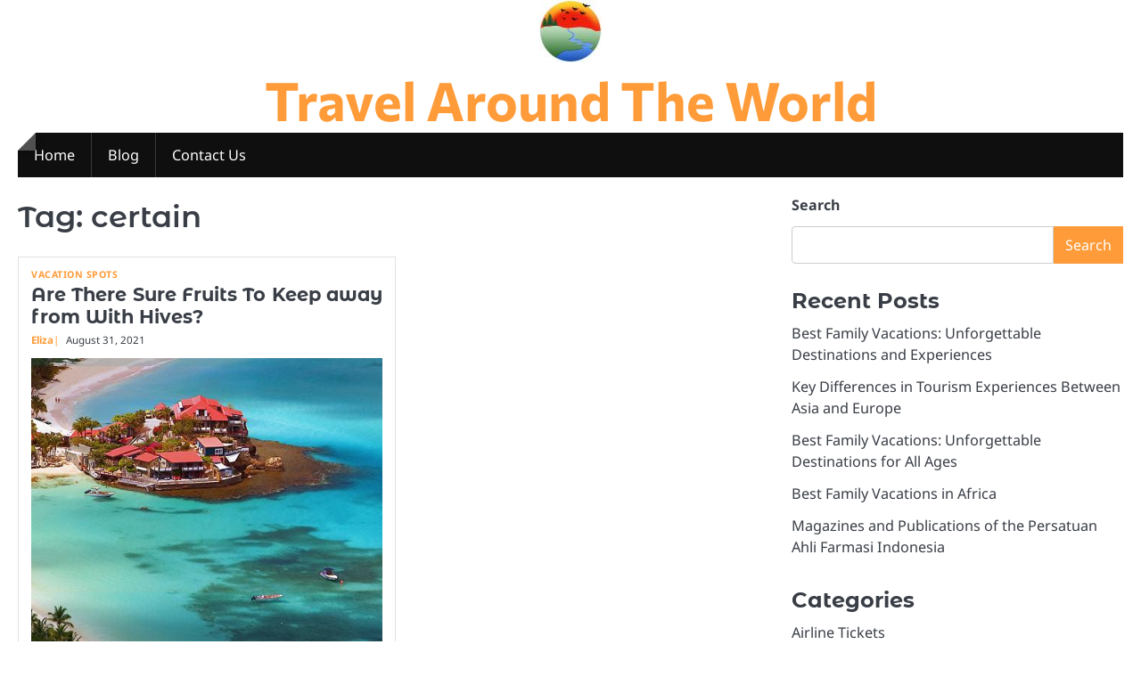

--- FILE ---
content_type: text/html; charset=UTF-8
request_url: https://findchum.com/tag/certain
body_size: 10896
content:
<!doctype html>
<html lang="en-US">
<head>
	<meta charset="UTF-8">
	<meta name="viewport" content="width=device-width, initial-scale=1">

	<link rel="profile" href="https://gmpg.org/xfn/11">

	<meta name='robots' content='index, follow, max-image-preview:large, max-snippet:-1, max-video-preview:-1' />

	<!-- This site is optimized with the Yoast SEO plugin v26.7 - https://yoast.com/wordpress/plugins/seo/ -->
	<title>certain Archives - Travel Around The World</title>
	<link rel="canonical" href="https://findchum.com/tag/certain" />
	<meta property="og:locale" content="en_US" />
	<meta property="og:type" content="article" />
	<meta property="og:title" content="certain Archives - Travel Around The World" />
	<meta property="og:url" content="https://findchum.com/tag/certain" />
	<meta property="og:site_name" content="Travel Around The World" />
	<meta name="twitter:card" content="summary_large_image" />
	<script type="application/ld+json" class="yoast-schema-graph">{"@context":"https://schema.org","@graph":[{"@type":"CollectionPage","@id":"https://findchum.com/tag/certain","url":"https://findchum.com/tag/certain","name":"certain Archives - Travel Around The World","isPartOf":{"@id":"/#website"},"inLanguage":"en-US"},{"@type":"WebSite","@id":"/#website","url":"/","name":"Travel Around The World","description":"","publisher":{"@id":"/#organization"},"potentialAction":[{"@type":"SearchAction","target":{"@type":"EntryPoint","urlTemplate":"/?s={search_term_string}"},"query-input":{"@type":"PropertyValueSpecification","valueRequired":true,"valueName":"search_term_string"}}],"inLanguage":"en-US"},{"@type":"Organization","@id":"/#organization","name":"Travel Around The World","url":"/","logo":{"@type":"ImageObject","inLanguage":"en-US","@id":"/#/schema/logo/image/","url":"https://findchum.com/wp-content/uploads/2025/06/ima.jpg","contentUrl":"https://findchum.com/wp-content/uploads/2025/06/ima.jpg","width":70,"height":70,"caption":"Travel Around The World"},"image":{"@id":"/#/schema/logo/image/"}}]}</script>
	<!-- / Yoast SEO plugin. -->


<link rel="alternate" type="application/rss+xml" title="Travel Around The World &raquo; Feed" href="https://findchum.com/feed" />
<link rel="alternate" type="application/rss+xml" title="Travel Around The World &raquo; certain Tag Feed" href="https://findchum.com/tag/certain/feed" />
<style id='wp-img-auto-sizes-contain-inline-css'>
img:is([sizes=auto i],[sizes^="auto," i]){contain-intrinsic-size:3000px 1500px}
/*# sourceURL=wp-img-auto-sizes-contain-inline-css */
</style>

<style id='wp-emoji-styles-inline-css'>

	img.wp-smiley, img.emoji {
		display: inline !important;
		border: none !important;
		box-shadow: none !important;
		height: 1em !important;
		width: 1em !important;
		margin: 0 0.07em !important;
		vertical-align: -0.1em !important;
		background: none !important;
		padding: 0 !important;
	}
/*# sourceURL=wp-emoji-styles-inline-css */
</style>
<link rel='stylesheet' id='wp-block-library-css' href='https://findchum.com/wp-includes/css/dist/block-library/style.min.css?ver=6.9' media='all' />
<style id='wp-block-categories-inline-css'>
.wp-block-categories{box-sizing:border-box}.wp-block-categories.alignleft{margin-right:2em}.wp-block-categories.alignright{margin-left:2em}.wp-block-categories.wp-block-categories-dropdown.aligncenter{text-align:center}.wp-block-categories .wp-block-categories__label{display:block;width:100%}
/*# sourceURL=https://findchum.com/wp-includes/blocks/categories/style.min.css */
</style>
<style id='wp-block-heading-inline-css'>
h1:where(.wp-block-heading).has-background,h2:where(.wp-block-heading).has-background,h3:where(.wp-block-heading).has-background,h4:where(.wp-block-heading).has-background,h5:where(.wp-block-heading).has-background,h6:where(.wp-block-heading).has-background{padding:1.25em 2.375em}h1.has-text-align-left[style*=writing-mode]:where([style*=vertical-lr]),h1.has-text-align-right[style*=writing-mode]:where([style*=vertical-rl]),h2.has-text-align-left[style*=writing-mode]:where([style*=vertical-lr]),h2.has-text-align-right[style*=writing-mode]:where([style*=vertical-rl]),h3.has-text-align-left[style*=writing-mode]:where([style*=vertical-lr]),h3.has-text-align-right[style*=writing-mode]:where([style*=vertical-rl]),h4.has-text-align-left[style*=writing-mode]:where([style*=vertical-lr]),h4.has-text-align-right[style*=writing-mode]:where([style*=vertical-rl]),h5.has-text-align-left[style*=writing-mode]:where([style*=vertical-lr]),h5.has-text-align-right[style*=writing-mode]:where([style*=vertical-rl]),h6.has-text-align-left[style*=writing-mode]:where([style*=vertical-lr]),h6.has-text-align-right[style*=writing-mode]:where([style*=vertical-rl]){rotate:180deg}
/*# sourceURL=https://findchum.com/wp-includes/blocks/heading/style.min.css */
</style>
<style id='wp-block-latest-posts-inline-css'>
.wp-block-latest-posts{box-sizing:border-box}.wp-block-latest-posts.alignleft{margin-right:2em}.wp-block-latest-posts.alignright{margin-left:2em}.wp-block-latest-posts.wp-block-latest-posts__list{list-style:none}.wp-block-latest-posts.wp-block-latest-posts__list li{clear:both;overflow-wrap:break-word}.wp-block-latest-posts.is-grid{display:flex;flex-wrap:wrap}.wp-block-latest-posts.is-grid li{margin:0 1.25em 1.25em 0;width:100%}@media (min-width:600px){.wp-block-latest-posts.columns-2 li{width:calc(50% - .625em)}.wp-block-latest-posts.columns-2 li:nth-child(2n){margin-right:0}.wp-block-latest-posts.columns-3 li{width:calc(33.33333% - .83333em)}.wp-block-latest-posts.columns-3 li:nth-child(3n){margin-right:0}.wp-block-latest-posts.columns-4 li{width:calc(25% - .9375em)}.wp-block-latest-posts.columns-4 li:nth-child(4n){margin-right:0}.wp-block-latest-posts.columns-5 li{width:calc(20% - 1em)}.wp-block-latest-posts.columns-5 li:nth-child(5n){margin-right:0}.wp-block-latest-posts.columns-6 li{width:calc(16.66667% - 1.04167em)}.wp-block-latest-posts.columns-6 li:nth-child(6n){margin-right:0}}:root :where(.wp-block-latest-posts.is-grid){padding:0}:root :where(.wp-block-latest-posts.wp-block-latest-posts__list){padding-left:0}.wp-block-latest-posts__post-author,.wp-block-latest-posts__post-date{display:block;font-size:.8125em}.wp-block-latest-posts__post-excerpt,.wp-block-latest-posts__post-full-content{margin-bottom:1em;margin-top:.5em}.wp-block-latest-posts__featured-image a{display:inline-block}.wp-block-latest-posts__featured-image img{height:auto;max-width:100%;width:auto}.wp-block-latest-posts__featured-image.alignleft{float:left;margin-right:1em}.wp-block-latest-posts__featured-image.alignright{float:right;margin-left:1em}.wp-block-latest-posts__featured-image.aligncenter{margin-bottom:1em;text-align:center}
/*# sourceURL=https://findchum.com/wp-includes/blocks/latest-posts/style.min.css */
</style>
<style id='wp-block-search-inline-css'>
.wp-block-search__button{margin-left:10px;word-break:normal}.wp-block-search__button.has-icon{line-height:0}.wp-block-search__button svg{height:1.25em;min-height:24px;min-width:24px;width:1.25em;fill:currentColor;vertical-align:text-bottom}:where(.wp-block-search__button){border:1px solid #ccc;padding:6px 10px}.wp-block-search__inside-wrapper{display:flex;flex:auto;flex-wrap:nowrap;max-width:100%}.wp-block-search__label{width:100%}.wp-block-search.wp-block-search__button-only .wp-block-search__button{box-sizing:border-box;display:flex;flex-shrink:0;justify-content:center;margin-left:0;max-width:100%}.wp-block-search.wp-block-search__button-only .wp-block-search__inside-wrapper{min-width:0!important;transition-property:width}.wp-block-search.wp-block-search__button-only .wp-block-search__input{flex-basis:100%;transition-duration:.3s}.wp-block-search.wp-block-search__button-only.wp-block-search__searchfield-hidden,.wp-block-search.wp-block-search__button-only.wp-block-search__searchfield-hidden .wp-block-search__inside-wrapper{overflow:hidden}.wp-block-search.wp-block-search__button-only.wp-block-search__searchfield-hidden .wp-block-search__input{border-left-width:0!important;border-right-width:0!important;flex-basis:0;flex-grow:0;margin:0;min-width:0!important;padding-left:0!important;padding-right:0!important;width:0!important}:where(.wp-block-search__input){appearance:none;border:1px solid #949494;flex-grow:1;font-family:inherit;font-size:inherit;font-style:inherit;font-weight:inherit;letter-spacing:inherit;line-height:inherit;margin-left:0;margin-right:0;min-width:3rem;padding:8px;text-decoration:unset!important;text-transform:inherit}:where(.wp-block-search__button-inside .wp-block-search__inside-wrapper){background-color:#fff;border:1px solid #949494;box-sizing:border-box;padding:4px}:where(.wp-block-search__button-inside .wp-block-search__inside-wrapper) .wp-block-search__input{border:none;border-radius:0;padding:0 4px}:where(.wp-block-search__button-inside .wp-block-search__inside-wrapper) .wp-block-search__input:focus{outline:none}:where(.wp-block-search__button-inside .wp-block-search__inside-wrapper) :where(.wp-block-search__button){padding:4px 8px}.wp-block-search.aligncenter .wp-block-search__inside-wrapper{margin:auto}.wp-block[data-align=right] .wp-block-search.wp-block-search__button-only .wp-block-search__inside-wrapper{float:right}
/*# sourceURL=https://findchum.com/wp-includes/blocks/search/style.min.css */
</style>
<style id='wp-block-search-theme-inline-css'>
.wp-block-search .wp-block-search__label{font-weight:700}.wp-block-search__button{border:1px solid #ccc;padding:.375em .625em}
/*# sourceURL=https://findchum.com/wp-includes/blocks/search/theme.min.css */
</style>
<style id='wp-block-tag-cloud-inline-css'>
.wp-block-tag-cloud{box-sizing:border-box}.wp-block-tag-cloud.aligncenter{justify-content:center;text-align:center}.wp-block-tag-cloud a{display:inline-block;margin-right:5px}.wp-block-tag-cloud span{display:inline-block;margin-left:5px;text-decoration:none}:root :where(.wp-block-tag-cloud.is-style-outline){display:flex;flex-wrap:wrap;gap:1ch}:root :where(.wp-block-tag-cloud.is-style-outline a){border:1px solid;font-size:unset!important;margin-right:0;padding:1ch 2ch;text-decoration:none!important}
/*# sourceURL=https://findchum.com/wp-includes/blocks/tag-cloud/style.min.css */
</style>
<style id='wp-block-group-inline-css'>
.wp-block-group{box-sizing:border-box}:where(.wp-block-group.wp-block-group-is-layout-constrained){position:relative}
/*# sourceURL=https://findchum.com/wp-includes/blocks/group/style.min.css */
</style>
<style id='wp-block-group-theme-inline-css'>
:where(.wp-block-group.has-background){padding:1.25em 2.375em}
/*# sourceURL=https://findchum.com/wp-includes/blocks/group/theme.min.css */
</style>
<style id='global-styles-inline-css'>
:root{--wp--preset--aspect-ratio--square: 1;--wp--preset--aspect-ratio--4-3: 4/3;--wp--preset--aspect-ratio--3-4: 3/4;--wp--preset--aspect-ratio--3-2: 3/2;--wp--preset--aspect-ratio--2-3: 2/3;--wp--preset--aspect-ratio--16-9: 16/9;--wp--preset--aspect-ratio--9-16: 9/16;--wp--preset--color--black: #000000;--wp--preset--color--cyan-bluish-gray: #abb8c3;--wp--preset--color--white: #ffffff;--wp--preset--color--pale-pink: #f78da7;--wp--preset--color--vivid-red: #cf2e2e;--wp--preset--color--luminous-vivid-orange: #ff6900;--wp--preset--color--luminous-vivid-amber: #fcb900;--wp--preset--color--light-green-cyan: #7bdcb5;--wp--preset--color--vivid-green-cyan: #00d084;--wp--preset--color--pale-cyan-blue: #8ed1fc;--wp--preset--color--vivid-cyan-blue: #0693e3;--wp--preset--color--vivid-purple: #9b51e0;--wp--preset--gradient--vivid-cyan-blue-to-vivid-purple: linear-gradient(135deg,rgb(6,147,227) 0%,rgb(155,81,224) 100%);--wp--preset--gradient--light-green-cyan-to-vivid-green-cyan: linear-gradient(135deg,rgb(122,220,180) 0%,rgb(0,208,130) 100%);--wp--preset--gradient--luminous-vivid-amber-to-luminous-vivid-orange: linear-gradient(135deg,rgb(252,185,0) 0%,rgb(255,105,0) 100%);--wp--preset--gradient--luminous-vivid-orange-to-vivid-red: linear-gradient(135deg,rgb(255,105,0) 0%,rgb(207,46,46) 100%);--wp--preset--gradient--very-light-gray-to-cyan-bluish-gray: linear-gradient(135deg,rgb(238,238,238) 0%,rgb(169,184,195) 100%);--wp--preset--gradient--cool-to-warm-spectrum: linear-gradient(135deg,rgb(74,234,220) 0%,rgb(151,120,209) 20%,rgb(207,42,186) 40%,rgb(238,44,130) 60%,rgb(251,105,98) 80%,rgb(254,248,76) 100%);--wp--preset--gradient--blush-light-purple: linear-gradient(135deg,rgb(255,206,236) 0%,rgb(152,150,240) 100%);--wp--preset--gradient--blush-bordeaux: linear-gradient(135deg,rgb(254,205,165) 0%,rgb(254,45,45) 50%,rgb(107,0,62) 100%);--wp--preset--gradient--luminous-dusk: linear-gradient(135deg,rgb(255,203,112) 0%,rgb(199,81,192) 50%,rgb(65,88,208) 100%);--wp--preset--gradient--pale-ocean: linear-gradient(135deg,rgb(255,245,203) 0%,rgb(182,227,212) 50%,rgb(51,167,181) 100%);--wp--preset--gradient--electric-grass: linear-gradient(135deg,rgb(202,248,128) 0%,rgb(113,206,126) 100%);--wp--preset--gradient--midnight: linear-gradient(135deg,rgb(2,3,129) 0%,rgb(40,116,252) 100%);--wp--preset--font-size--small: 13px;--wp--preset--font-size--medium: 20px;--wp--preset--font-size--large: 36px;--wp--preset--font-size--x-large: 42px;--wp--preset--spacing--20: 0.44rem;--wp--preset--spacing--30: 0.67rem;--wp--preset--spacing--40: 1rem;--wp--preset--spacing--50: 1.5rem;--wp--preset--spacing--60: 2.25rem;--wp--preset--spacing--70: 3.38rem;--wp--preset--spacing--80: 5.06rem;--wp--preset--shadow--natural: 6px 6px 9px rgba(0, 0, 0, 0.2);--wp--preset--shadow--deep: 12px 12px 50px rgba(0, 0, 0, 0.4);--wp--preset--shadow--sharp: 6px 6px 0px rgba(0, 0, 0, 0.2);--wp--preset--shadow--outlined: 6px 6px 0px -3px rgb(255, 255, 255), 6px 6px rgb(0, 0, 0);--wp--preset--shadow--crisp: 6px 6px 0px rgb(0, 0, 0);}:where(.is-layout-flex){gap: 0.5em;}:where(.is-layout-grid){gap: 0.5em;}body .is-layout-flex{display: flex;}.is-layout-flex{flex-wrap: wrap;align-items: center;}.is-layout-flex > :is(*, div){margin: 0;}body .is-layout-grid{display: grid;}.is-layout-grid > :is(*, div){margin: 0;}:where(.wp-block-columns.is-layout-flex){gap: 2em;}:where(.wp-block-columns.is-layout-grid){gap: 2em;}:where(.wp-block-post-template.is-layout-flex){gap: 1.25em;}:where(.wp-block-post-template.is-layout-grid){gap: 1.25em;}.has-black-color{color: var(--wp--preset--color--black) !important;}.has-cyan-bluish-gray-color{color: var(--wp--preset--color--cyan-bluish-gray) !important;}.has-white-color{color: var(--wp--preset--color--white) !important;}.has-pale-pink-color{color: var(--wp--preset--color--pale-pink) !important;}.has-vivid-red-color{color: var(--wp--preset--color--vivid-red) !important;}.has-luminous-vivid-orange-color{color: var(--wp--preset--color--luminous-vivid-orange) !important;}.has-luminous-vivid-amber-color{color: var(--wp--preset--color--luminous-vivid-amber) !important;}.has-light-green-cyan-color{color: var(--wp--preset--color--light-green-cyan) !important;}.has-vivid-green-cyan-color{color: var(--wp--preset--color--vivid-green-cyan) !important;}.has-pale-cyan-blue-color{color: var(--wp--preset--color--pale-cyan-blue) !important;}.has-vivid-cyan-blue-color{color: var(--wp--preset--color--vivid-cyan-blue) !important;}.has-vivid-purple-color{color: var(--wp--preset--color--vivid-purple) !important;}.has-black-background-color{background-color: var(--wp--preset--color--black) !important;}.has-cyan-bluish-gray-background-color{background-color: var(--wp--preset--color--cyan-bluish-gray) !important;}.has-white-background-color{background-color: var(--wp--preset--color--white) !important;}.has-pale-pink-background-color{background-color: var(--wp--preset--color--pale-pink) !important;}.has-vivid-red-background-color{background-color: var(--wp--preset--color--vivid-red) !important;}.has-luminous-vivid-orange-background-color{background-color: var(--wp--preset--color--luminous-vivid-orange) !important;}.has-luminous-vivid-amber-background-color{background-color: var(--wp--preset--color--luminous-vivid-amber) !important;}.has-light-green-cyan-background-color{background-color: var(--wp--preset--color--light-green-cyan) !important;}.has-vivid-green-cyan-background-color{background-color: var(--wp--preset--color--vivid-green-cyan) !important;}.has-pale-cyan-blue-background-color{background-color: var(--wp--preset--color--pale-cyan-blue) !important;}.has-vivid-cyan-blue-background-color{background-color: var(--wp--preset--color--vivid-cyan-blue) !important;}.has-vivid-purple-background-color{background-color: var(--wp--preset--color--vivid-purple) !important;}.has-black-border-color{border-color: var(--wp--preset--color--black) !important;}.has-cyan-bluish-gray-border-color{border-color: var(--wp--preset--color--cyan-bluish-gray) !important;}.has-white-border-color{border-color: var(--wp--preset--color--white) !important;}.has-pale-pink-border-color{border-color: var(--wp--preset--color--pale-pink) !important;}.has-vivid-red-border-color{border-color: var(--wp--preset--color--vivid-red) !important;}.has-luminous-vivid-orange-border-color{border-color: var(--wp--preset--color--luminous-vivid-orange) !important;}.has-luminous-vivid-amber-border-color{border-color: var(--wp--preset--color--luminous-vivid-amber) !important;}.has-light-green-cyan-border-color{border-color: var(--wp--preset--color--light-green-cyan) !important;}.has-vivid-green-cyan-border-color{border-color: var(--wp--preset--color--vivid-green-cyan) !important;}.has-pale-cyan-blue-border-color{border-color: var(--wp--preset--color--pale-cyan-blue) !important;}.has-vivid-cyan-blue-border-color{border-color: var(--wp--preset--color--vivid-cyan-blue) !important;}.has-vivid-purple-border-color{border-color: var(--wp--preset--color--vivid-purple) !important;}.has-vivid-cyan-blue-to-vivid-purple-gradient-background{background: var(--wp--preset--gradient--vivid-cyan-blue-to-vivid-purple) !important;}.has-light-green-cyan-to-vivid-green-cyan-gradient-background{background: var(--wp--preset--gradient--light-green-cyan-to-vivid-green-cyan) !important;}.has-luminous-vivid-amber-to-luminous-vivid-orange-gradient-background{background: var(--wp--preset--gradient--luminous-vivid-amber-to-luminous-vivid-orange) !important;}.has-luminous-vivid-orange-to-vivid-red-gradient-background{background: var(--wp--preset--gradient--luminous-vivid-orange-to-vivid-red) !important;}.has-very-light-gray-to-cyan-bluish-gray-gradient-background{background: var(--wp--preset--gradient--very-light-gray-to-cyan-bluish-gray) !important;}.has-cool-to-warm-spectrum-gradient-background{background: var(--wp--preset--gradient--cool-to-warm-spectrum) !important;}.has-blush-light-purple-gradient-background{background: var(--wp--preset--gradient--blush-light-purple) !important;}.has-blush-bordeaux-gradient-background{background: var(--wp--preset--gradient--blush-bordeaux) !important;}.has-luminous-dusk-gradient-background{background: var(--wp--preset--gradient--luminous-dusk) !important;}.has-pale-ocean-gradient-background{background: var(--wp--preset--gradient--pale-ocean) !important;}.has-electric-grass-gradient-background{background: var(--wp--preset--gradient--electric-grass) !important;}.has-midnight-gradient-background{background: var(--wp--preset--gradient--midnight) !important;}.has-small-font-size{font-size: var(--wp--preset--font-size--small) !important;}.has-medium-font-size{font-size: var(--wp--preset--font-size--medium) !important;}.has-large-font-size{font-size: var(--wp--preset--font-size--large) !important;}.has-x-large-font-size{font-size: var(--wp--preset--font-size--x-large) !important;}
/*# sourceURL=global-styles-inline-css */
</style>

<style id='classic-theme-styles-inline-css'>
/*! This file is auto-generated */
.wp-block-button__link{color:#fff;background-color:#32373c;border-radius:9999px;box-shadow:none;text-decoration:none;padding:calc(.667em + 2px) calc(1.333em + 2px);font-size:1.125em}.wp-block-file__button{background:#32373c;color:#fff;text-decoration:none}
/*# sourceURL=/wp-includes/css/classic-themes.min.css */
</style>
<link rel='stylesheet' id='ideal-magazine-slick-css-css' href='https://findchum.com/wp-content/themes/ideal-magazine/assets/css/slick.min.css?ver=1.8.0' media='all' />
<link rel='stylesheet' id='ideal-magazine-fontawesome-css-css' href='https://findchum.com/wp-content/themes/ideal-magazine/assets/css/fontawesome.min.css?ver=6.4.2' media='all' />
<link rel='stylesheet' id='ideal-magazine-google-fonts-css' href='https://findchum.com/wp-content/fonts/7a57a9bda2373644eb05aab0af43bbca.css' media='all' />
<link rel='stylesheet' id='ideal-magazine-style-css' href='https://findchum.com/wp-content/themes/ideal-magazine/style.css?ver=1.0.3' media='all' />
<style id='ideal-magazine-style-inline-css'>

	/* Color */
	:root {
		--site-title-color: #ff9b38;
	}
	
	/* Typograhpy */
	:root {
		--font-heading: "Montserrat Alternates", serif;
		--font-main: -apple-system, BlinkMacSystemFont,"Noto Sans", "Segoe UI", Roboto, Oxygen-Sans, Ubuntu, Cantarell, "Helvetica Neue", sans-serif;
	}

	body,
	button, input, select, optgroup, textarea {
		font-family: "Noto Sans", serif;
	}

	.site-title a {
		font-family: "Commissioner", serif;
	}
	
	.site-description {
		font-family: "Aleo", serif;
	}
	
/*# sourceURL=ideal-magazine-style-inline-css */
</style>
<script src="https://findchum.com/wp-includes/js/jquery/jquery.min.js?ver=3.7.1" id="jquery-core-js"></script>
<script src="https://findchum.com/wp-includes/js/jquery/jquery-migrate.min.js?ver=3.4.1" id="jquery-migrate-js"></script>
<script src="https://findchum.com/wp-content/themes/ideal-magazine/assets/js/custom.min.js?ver=1" id="ideal-magazine-custom-script-js"></script>
<link rel="https://api.w.org/" href="https://findchum.com/wp-json/" /><link rel="alternate" title="JSON" type="application/json" href="https://findchum.com/wp-json/wp/v2/tags/280" /><link rel="EditURI" type="application/rsd+xml" title="RSD" href="https://findchum.com/xmlrpc.php?rsd" />
<meta name="generator" content="WordPress 6.9" />
<!-- MagenetMonetization V: 1.0.29.3--><!-- MagenetMonetization 1 --><!-- MagenetMonetization 1.1 -->
<style type="text/css" id="breadcrumb-trail-css">.breadcrumbs ul li::after {content: "/";}</style>
<link rel="icon" href="https://findchum.com/wp-content/uploads/2025/06/ima.jpg" sizes="32x32" />
<link rel="icon" href="https://findchum.com/wp-content/uploads/2025/06/ima.jpg" sizes="192x192" />
<link rel="apple-touch-icon" href="https://findchum.com/wp-content/uploads/2025/06/ima.jpg" />
<meta name="msapplication-TileImage" content="https://findchum.com/wp-content/uploads/2025/06/ima.jpg" />
		<style id="wp-custom-css">
			.post{ text-align: justify; }		</style>
		</head>

<body class="archive tag tag-certain tag-280 wp-custom-logo wp-embed-responsive wp-theme-ideal-magazine hfeed right-sidebar">

		<div id="page" class="site">

		<a class="skip-link screen-reader-text" href="#primary">Skip to content</a>

		<div id="loader" class="loader-1">
			<div class="loader-container">
				<div id="preloader">
				</div>
			</div>
		</div><!-- #loader -->

		<header id="masthead" class="site-header">

			
			<div class="ideal-magazine-middle-header ">
								<div class="section-wrapper">
					<div class="ideal-magazine-middle-header-wrapper no-bigyapaan">
						<div class="site-branding">
															<div class="site-logo" style="max-width: var(--logo-size-custom);">
									<a href="https://findchum.com/" class="custom-logo-link" rel="home"><img width="70" height="70" src="https://findchum.com/wp-content/uploads/2025/06/ima.jpg" class="custom-logo" alt="Travel Around The World" decoding="async" /></a>								</div>
														<div class="site-identity">
																<p class="site-title"><a href="https://findchum.com/" rel="home">Travel Around The World</a></p>
														</div>	
					</div>
									</div>	
			</div>	
		</div>		
		<!-- end of site-branding -->
		<div class="ideal-magazine-bottom-header" style="min-height: 55px;">
			<div class="ideal-magazine-navigation">
				<div class="section-wrapper"> 
					<div class="ideal-magazine-navigation-container">
						<nav id="site-navigation" class="main-navigation">
							<button class="menu-toggle" aria-controls="primary-menu" aria-expanded="false">
								<span class="ham-icon"></span>
								<span class="ham-icon"></span>
								<span class="ham-icon"></span>
							</button>
							<div class="navigation-area">
								<div class="menu-2nd-menus-container"><ul id="primary-menu" class="menu"><li id="menu-item-25" class="menu-item menu-item-type-custom menu-item-object-custom menu-item-home menu-item-25"><a href="https://findchum.com/">Home</a></li>
<li id="menu-item-27" class="menu-item menu-item-type-taxonomy menu-item-object-category menu-item-27"><a href="https://findchum.com/category/blog">Blog</a></li>
<li id="menu-item-26" class="menu-item menu-item-type-post_type menu-item-object-page menu-item-26"><a href="https://findchum.com/contact-us">Contact Us</a></li>
</ul></div>							</div>
						</nav><!-- #site-navigation -->
						<div class="header-social-icon">
							<div class="header-social-icon-container">
															</div>
						</div>
					</div>
				</div>
			</div>
		</div>
		<!-- end of navigation -->
	</header><!-- #masthead -->

			<div class="ideal-magazine-main-wrapper">
			<div class="section-wrapper">
				<div class="ideal-magazine-container-wrapper">
					<main id="primary" class="site-main">

		
			<header class="page-header">
				<h1 class="page-title">Tag: <span>certain</span></h1>			</header><!-- .page-header -->
			<div class="blog-archieve-layout grid-layout column-2">
				<article id="post-20014" class="post-20014 post type-post status-publish format-standard hentry category-vacation-spots tag-certain tag-fruits tag-hives tag-there">
	<div class="main-wrap">
		<div class="blog-post-container grid-layout">
			<div class="blog-post-inner no-thumbnail">
								<div class="blog-post-detail">
											<div class="post-categories">
							<span class="cat-links"><a href="https://findchum.com/category/vacation-spots" rel="category tag">Vacation Spots</a></span>						</div>
										<h2 class="entry-title"><a href="https://findchum.com/are-there-sure-fruits-to-keep-away-from-with-hives.html" rel="bookmark">Are There Sure Fruits To Keep away from With Hives?</a></h2>					<div class="post-meta">
						<span class="post-author"><a href="https://findchum.com/author/h312ud1">Eliza</a></span><span class="post-date"><a href="https://findchum.com/are-there-sure-fruits-to-keep-away-from-with-hives.html"><time class="entry-date published updated" datetime="2021-08-31T22:09:14+00:00">August 31, 2021</time></a></span>					</div>
					<div class="post-excerpt">
						<p><img decoding="async" class='wp-post-image' style='float:left;margin-right:10px;' src="http://4.bp.blogspot.com/-yBD7h4LMlYc/UApxgTruE3I/AAAAAAAACwU/Pryd4YpzF04/s1600/Las+Vegas+Vacation+Spots.JPG" width="416px" alt="Vacation Spots"/>Hawaii is a fantastic place to go when deciding between totally different locations on your vacation. Other prime vacationer attractions embody the Wildlife Habitat and the Bally Hooley Sugar Practice, which chugs by sugar cane fields to Mossman. Fishing trips and northbound expeditions through the rugged landscape of the Cape York Peninsula are also common. The winter season, from Could by way of September, is the very best time to go to, when temperatures are cooler and drier climate prevails.</p>
<p>This Midwest household-vacation mecca has quite a lot of new issues on faucet for 2020, together with the opening of Payne&#8217;s Valley, Tiger Woods&#8217;s first public-design golf course named in honor of the late golfer and Ozarks native, Payne Stewart. Silver Dollar Metropolis theme park celebrates its 60th anniversary in 2020 with special occasions and the summer time opening of its new Mystic River Falls household raft experience, which options &hellip; <a href="https://findchum.com/are-there-sure-fruits-to-keep-away-from-with-hives.html" class="read-more">Read more </a></p>					</div>
				</div>
			</div>
		</div>	
	</div>
</article><!-- #post-20014 -->
			</div>
			
	</main><!-- #main -->
	<!-- MagenetMonetization 4 -->
<aside id="secondary" class="widget-area">
	<!-- MagenetMonetization 5 --><section id="block-2" class="widget widget_block widget_search"><form role="search" method="get" action="https://findchum.com/" class="wp-block-search__button-outside wp-block-search__text-button wp-block-search"    ><label class="wp-block-search__label" for="wp-block-search__input-1" >Search</label><div class="wp-block-search__inside-wrapper" ><input class="wp-block-search__input" id="wp-block-search__input-1" placeholder="" value="" type="search" name="s" required /><button aria-label="Search" class="wp-block-search__button wp-element-button" type="submit" >Search</button></div></form></section><!-- MagenetMonetization 5 --><section id="block-3" class="widget widget_block">
<div class="wp-block-group"><div class="wp-block-group__inner-container is-layout-flow wp-block-group-is-layout-flow">
<h2 class="wp-block-heading">Recent Posts</h2>


<ul class="wp-block-latest-posts__list wp-block-latest-posts"><li><a class="wp-block-latest-posts__post-title" href="https://findchum.com/best-family-vacations-unforgettable-destinations-and-experiences.html">Best Family Vacations: Unforgettable Destinations and Experiences</a></li>
<li><a class="wp-block-latest-posts__post-title" href="https://findchum.com/key-differences-in-tourism-experiences-between-asia-and-europe.html">Key Differences in Tourism Experiences Between Asia and Europe</a></li>
<li><a class="wp-block-latest-posts__post-title" href="https://findchum.com/best-family-vacations-unforgettable-destinations-for-all-ages.html">Best Family Vacations: Unforgettable Destinations for All Ages</a></li>
<li><a class="wp-block-latest-posts__post-title" href="https://findchum.com/best-family-vacations-in-africa.html">Best Family Vacations in Africa</a></li>
<li><a class="wp-block-latest-posts__post-title" href="https://findchum.com/magazines-and-publications-of-the-persatuan-ahli-farmasi-indonesia.html">Magazines and Publications of the Persatuan Ahli Farmasi Indonesia</a></li>
</ul></div></div>
</section><!-- MagenetMonetization 5 --><section id="block-6" class="widget widget_block">
<div class="wp-block-group"><div class="wp-block-group__inner-container is-layout-flow wp-block-group-is-layout-flow">
<h2 class="wp-block-heading">Categories</h2>


<ul class="wp-block-categories-list wp-block-categories">	<li class="cat-item cat-item-8"><a href="https://findchum.com/category/airline-tickets">Airline Tickets</a>
</li>
	<li class="cat-item cat-item-297"><a href="https://findchum.com/category/beach-vacations">Beach Vacations</a>
</li>
	<li class="cat-item cat-item-248"><a href="https://findchum.com/category/best-family-vacations">Best Family Vacations</a>
</li>
	<li class="cat-item cat-item-105"><a href="https://findchum.com/category/best-travel-sites">Best Travel Sites</a>
</li>
	<li class="cat-item cat-item-290"><a href="https://findchum.com/category/cheap-airline-flights">Cheap Airline Flights</a>
</li>
	<li class="cat-item cat-item-18"><a href="https://findchum.com/category/cheap-flights">Cheap Flights</a>
</li>
	<li class="cat-item cat-item-46"><a href="https://findchum.com/category/cheap-tickets">Cheap Tickets</a>
</li>
	<li class="cat-item cat-item-304"><a href="https://findchum.com/category/cruise-planners">Cruise Planners</a>
</li>
	<li class="cat-item cat-item-330"><a href="https://findchum.com/category/family-vacation">Family Vacation</a>
</li>
	<li class="cat-item cat-item-334"><a href="https://findchum.com/category/flight-and-hotel">Flight And Hotel</a>
</li>
	<li class="cat-item cat-item-55"><a href="https://findchum.com/category/flights">Flights</a>
</li>
	<li class="cat-item cat-item-27"><a href="https://findchum.com/category/holidays">Holidays</a>
</li>
	<li class="cat-item cat-item-104"><a href="https://findchum.com/category/hotels">Hotels</a>
</li>
	<li class="cat-item cat-item-296"><a href="https://findchum.com/category/luxury-travel">Luxury Travel</a>
</li>
	<li class="cat-item cat-item-276"><a href="https://findchum.com/category/road-trip-planner">Road Trip Planner</a>
</li>
	<li class="cat-item cat-item-6"><a href="https://findchum.com/category/round-trip">Round Trip</a>
</li>
	<li class="cat-item cat-item-26"><a href="https://findchum.com/category/travel-advisor">Travel Advisor</a>
</li>
	<li class="cat-item cat-item-36"><a href="https://findchum.com/category/travel-agency">Travel Agency</a>
</li>
	<li class="cat-item cat-item-326"><a href="https://findchum.com/category/travel-around-the-world">Travel Around The World</a>
</li>
	<li class="cat-item cat-item-43"><a href="https://findchum.com/category/travel-article">Travel Article</a>
</li>
	<li class="cat-item cat-item-289"><a href="https://findchum.com/category/travel-blog">Travel Blog</a>
</li>
	<li class="cat-item cat-item-67"><a href="https://findchum.com/category/travel-center">Travel Center</a>
</li>
	<li class="cat-item cat-item-71"><a href="https://findchum.com/category/travel-guide">Travel Guide</a>
</li>
	<li class="cat-item cat-item-77"><a href="https://findchum.com/category/travel-insurance">Travel Insurance</a>
</li>
	<li class="cat-item cat-item-87"><a href="https://findchum.com/category/travel-packages">Travel Packages</a>
</li>
	<li class="cat-item cat-item-127"><a href="https://findchum.com/category/travel-plan">Travel Plan</a>
</li>
	<li class="cat-item cat-item-5"><a href="https://findchum.com/category/travelers">Travelers</a>
</li>
	<li class="cat-item cat-item-94"><a href="https://findchum.com/category/travelling-alone">Travelling Alone</a>
</li>
	<li class="cat-item cat-item-193"><a href="https://findchum.com/category/tripadvisor">Tripadvisor</a>
</li>
	<li class="cat-item cat-item-38"><a href="https://findchum.com/category/vacation">Vacation</a>
</li>
	<li class="cat-item cat-item-284"><a href="https://findchum.com/category/vacation-spots">Vacation Spots</a>
</li>
	<li class="cat-item cat-item-96"><a href="https://findchum.com/category/wiki-travel">Wiki Travel</a>
</li>
	<li class="cat-item cat-item-42"><a href="https://findchum.com/category/world-travel">World Travel</a>
</li>
</ul></div></div>
</section><!-- MagenetMonetization 5 --><section id="nav_menu-2" class="widget widget_nav_menu"><h2 class="widget-title"><span>About us</span></h2><div class="menu-contact-us-container"><ul id="menu-contact-us" class="menu"><li id="menu-item-21" class="menu-item menu-item-type-custom menu-item-object-custom menu-item-home menu-item-21"><a href="https://findchum.com/">Home</a></li>
<li id="menu-item-22" class="menu-item menu-item-type-post_type menu-item-object-page menu-item-22"><a href="https://findchum.com/contact-us">Contact Us</a></li>
<li id="menu-item-23" class="menu-item menu-item-type-post_type menu-item-object-page menu-item-23"><a href="https://findchum.com/disclosure-policy">Disclosure Policy</a></li>
<li id="menu-item-24" class="menu-item menu-item-type-post_type menu-item-object-page menu-item-24"><a href="https://findchum.com/sitemap">Sitemap</a></li>
</ul></div></section><!-- MagenetMonetization 5 --><section id="block-7" class="widget widget_block widget_tag_cloud"><p class="wp-block-tag-cloud"><a href="https://findchum.com/tag/advisor" class="tag-cloud-link tag-link-22 tag-link-position-1" style="font-size: 11.387096774194pt;" aria-label="advisor (5 items)">advisor</a>
<a href="https://findchum.com/tag/agency" class="tag-cloud-link tag-link-30 tag-link-position-2" style="font-size: 9.3548387096774pt;" aria-label="agency (3 items)">agency</a>
<a href="https://findchum.com/tag/airfare" class="tag-cloud-link tag-link-50 tag-link-position-3" style="font-size: 10.483870967742pt;" aria-label="airfare (4 items)">airfare</a>
<a href="https://findchum.com/tag/airline" class="tag-cloud-link tag-link-49 tag-link-position-4" style="font-size: 12.177419354839pt;" aria-label="airline (6 items)">airline</a>
<a href="https://findchum.com/tag/alone" class="tag-cloud-link tag-link-91 tag-link-position-5" style="font-size: 13.306451612903pt;" aria-label="alone (8 items)">alone</a>
<a href="https://findchum.com/tag/business" class="tag-cloud-link tag-link-31 tag-link-position-6" style="font-size: 9.3548387096774pt;" aria-label="business (3 items)">business</a>
<a href="https://findchum.com/tag/center" class="tag-cloud-link tag-link-66 tag-link-position-7" style="font-size: 9.3548387096774pt;" aria-label="center (3 items)">center</a>
<a href="https://findchum.com/tag/cheap" class="tag-cloud-link tag-link-9 tag-link-position-8" style="font-size: 17.258064516129pt;" aria-label="cheap (19 items)">cheap</a>
<a href="https://findchum.com/tag/children" class="tag-cloud-link tag-link-123 tag-link-position-9" style="font-size: 8pt;" aria-label="children (2 items)">children</a>
<a href="https://findchum.com/tag/christmas" class="tag-cloud-link tag-link-114 tag-link-position-10" style="font-size: 8pt;" aria-label="christmas (2 items)">christmas</a>
<a href="https://findchum.com/tag/compare" class="tag-cloud-link tag-link-102 tag-link-position-11" style="font-size: 9.3548387096774pt;" aria-label="compare (3 items)">compare</a>
<a href="https://findchum.com/tag/deals" class="tag-cloud-link tag-link-61 tag-link-position-12" style="font-size: 13.306451612903pt;" aria-label="deals (8 items)">deals</a>
<a href="https://findchum.com/tag/discount" class="tag-cloud-link tag-link-145 tag-link-position-13" style="font-size: 8pt;" aria-label="discount (2 items)">discount</a>
<a href="https://findchum.com/tag/estimates" class="tag-cloud-link tag-link-218 tag-link-position-14" style="font-size: 8pt;" aria-label="estimates (2 items)">estimates</a>
<a href="https://findchum.com/tag/european" class="tag-cloud-link tag-link-60 tag-link-position-15" style="font-size: 9.3548387096774pt;" aria-label="european (3 items)">european</a>
<a href="https://findchum.com/tag/flight" class="tag-cloud-link tag-link-146 tag-link-position-16" style="font-size: 10.483870967742pt;" aria-label="flight (4 items)">flight</a>
<a href="https://findchum.com/tag/flights" class="tag-cloud-link tag-link-10 tag-link-position-17" style="font-size: 15.564516129032pt;" aria-label="flights (13 items)">flights</a>
<a href="https://findchum.com/tag/guide" class="tag-cloud-link tag-link-69 tag-link-position-18" style="font-size: 9.3548387096774pt;" aria-label="guide (3 items)">guide</a>
<a href="https://findchum.com/tag/holiday" class="tag-cloud-link tag-link-62 tag-link-position-19" style="font-size: 9.3548387096774pt;" aria-label="holiday (3 items)">holiday</a>
<a href="https://findchum.com/tag/holidays" class="tag-cloud-link tag-link-28 tag-link-position-20" style="font-size: 14.322580645161pt;" aria-label="holidays (10 items)">holidays</a>
<a href="https://findchum.com/tag/hotel" class="tag-cloud-link tag-link-103 tag-link-position-21" style="font-size: 12.177419354839pt;" aria-label="hotel (6 items)">hotel</a>
<a href="https://findchum.com/tag/hotels" class="tag-cloud-link tag-link-11 tag-link-position-22" style="font-size: 10.483870967742pt;" aria-label="hotels (4 items)">hotels</a>
<a href="https://findchum.com/tag/ideas" class="tag-cloud-link tag-link-115 tag-link-position-23" style="font-size: 8pt;" aria-label="ideas (2 items)">ideas</a>
<a href="https://findchum.com/tag/independent" class="tag-cloud-link tag-link-139 tag-link-position-24" style="font-size: 8pt;" aria-label="independent (2 items)">independent</a>
<a href="https://findchum.com/tag/india" class="tag-cloud-link tag-link-47 tag-link-position-25" style="font-size: 9.3548387096774pt;" aria-label="india (3 items)">india</a>
<a href="https://findchum.com/tag/insurance" class="tag-cloud-link tag-link-76 tag-link-position-26" style="font-size: 11.387096774194pt;" aria-label="insurance (5 items)">insurance</a>
<a href="https://findchum.com/tag/international" class="tag-cloud-link tag-link-143 tag-link-position-27" style="font-size: 8pt;" aria-label="international (2 items)">international</a>
<a href="https://findchum.com/tag/luxurious" class="tag-cloud-link tag-link-295 tag-link-position-28" style="font-size: 8pt;" aria-label="luxurious (2 items)">luxurious</a>
<a href="https://findchum.com/tag/minute" class="tag-cloud-link tag-link-147 tag-link-position-29" style="font-size: 9.3548387096774pt;" aria-label="minute (3 items)">minute</a>
<a href="https://findchum.com/tag/online" class="tag-cloud-link tag-link-111 tag-link-position-30" style="font-size: 11.387096774194pt;" aria-label="online (5 items)">online</a>
<a href="https://findchum.com/tag/package" class="tag-cloud-link tag-link-119 tag-link-position-31" style="font-size: 8pt;" aria-label="package (2 items)">package</a>
<a href="https://findchum.com/tag/packages" class="tag-cloud-link tag-link-12 tag-link-position-32" style="font-size: 13.870967741935pt;" aria-label="packages (9 items)">packages</a>
<a href="https://findchum.com/tag/safety" class="tag-cloud-link tag-link-124 tag-link-position-33" style="font-size: 9.3548387096774pt;" aria-label="safety (3 items)">safety</a>
<a href="https://findchum.com/tag/services" class="tag-cloud-link tag-link-78 tag-link-position-34" style="font-size: 10.483870967742pt;" aria-label="services (4 items)">services</a>
<a href="https://findchum.com/tag/sites" class="tag-cloud-link tag-link-108 tag-link-position-35" style="font-size: 12.177419354839pt;" aria-label="sites (6 items)">sites</a>
<a href="https://findchum.com/tag/spots" class="tag-cloud-link tag-link-245 tag-link-position-36" style="font-size: 9.3548387096774pt;" aria-label="spots (3 items)">spots</a>
<a href="https://findchum.com/tag/three" class="tag-cloud-link tag-link-277 tag-link-position-37" style="font-size: 8pt;" aria-label="three (2 items)">three</a>
<a href="https://findchum.com/tag/tickets" class="tag-cloud-link tag-link-48 tag-link-position-38" style="font-size: 15.112903225806pt;" aria-label="tickets (12 items)">tickets</a>
<a href="https://findchum.com/tag/travel" class="tag-cloud-link tag-link-7 tag-link-position-39" style="font-size: 22pt;" aria-label="travel (52 items)">travel</a>
<a href="https://findchum.com/tag/travelers" class="tag-cloud-link tag-link-80 tag-link-position-40" style="font-size: 9.3548387096774pt;" aria-label="travelers (3 items)">travelers</a>
<a href="https://findchum.com/tag/travelling" class="tag-cloud-link tag-link-130 tag-link-position-41" style="font-size: 12.177419354839pt;" aria-label="travelling (6 items)">travelling</a>
<a href="https://findchum.com/tag/tripadvisor" class="tag-cloud-link tag-link-192 tag-link-position-42" style="font-size: 12.177419354839pt;" aria-label="tripadvisor (6 items)">tripadvisor</a>
<a href="https://findchum.com/tag/vacation" class="tag-cloud-link tag-link-13 tag-link-position-43" style="font-size: 16.129032258065pt;" aria-label="vacation (15 items)">vacation</a>
<a href="https://findchum.com/tag/women" class="tag-cloud-link tag-link-95 tag-link-position-44" style="font-size: 9.3548387096774pt;" aria-label="women (3 items)">women</a>
<a href="https://findchum.com/tag/world" class="tag-cloud-link tag-link-41 tag-link-position-45" style="font-size: 12.741935483871pt;" aria-label="world (7 items)">world</a></p></section></aside><!-- #secondary -->

<!-- wmm d --></div>
</div>
</div>


<!-- start of footer -->
<footer class="site-footer">
	<div class="ideal-magazine-bottom-footer">
	<div class="section-wrapper">
		<div class="bottom-footer-content">
				<p>Copyright &copy; 2026 <a href="https://findchum.com/">Travel Around The World</a> | Ideal Magazine&nbsp;by&nbsp;<a target="_blank" href="https://ascendoor.com/">Ascendoor</a> | Powered by <a href="https://wordpress.org/" target="_blank">WordPress</a>. </p>					
				</div>
		</div>
	</div>
</footer>
<!-- end of brand footer -->

<a href="#" class="scroll-to-top scroll-style-3"></a>

</div><!-- #page -->

<script type="speculationrules">
{"prefetch":[{"source":"document","where":{"and":[{"href_matches":"/*"},{"not":{"href_matches":["/wp-*.php","/wp-admin/*","/wp-content/uploads/*","/wp-content/*","/wp-content/plugins/*","/wp-content/themes/ideal-magazine/*","/*\\?(.+)"]}},{"not":{"selector_matches":"a[rel~=\"nofollow\"]"}},{"not":{"selector_matches":".no-prefetch, .no-prefetch a"}}]},"eagerness":"conservative"}]}
</script>
<script src="https://findchum.com/wp-content/themes/ideal-magazine/assets/js/navigation.min.js?ver=1.0.3" id="ideal-magazine-navigation-js"></script>
<script src="https://findchum.com/wp-content/themes/ideal-magazine/assets/js/slick.min.js?ver=1.8.0" id="ideal-magazine-slick-js-js"></script>
<script src="https://findchum.com/wp-content/themes/ideal-magazine/assets/js/jquery.marquee.min.js?ver=1.6.0" id="ideal-magazine-jquery-marquee-js-js"></script>
<script id="wp-emoji-settings" type="application/json">
{"baseUrl":"https://s.w.org/images/core/emoji/17.0.2/72x72/","ext":".png","svgUrl":"https://s.w.org/images/core/emoji/17.0.2/svg/","svgExt":".svg","source":{"concatemoji":"https://findchum.com/wp-includes/js/wp-emoji-release.min.js?ver=6.9"}}
</script>
<script type="module">
/*! This file is auto-generated */
const a=JSON.parse(document.getElementById("wp-emoji-settings").textContent),o=(window._wpemojiSettings=a,"wpEmojiSettingsSupports"),s=["flag","emoji"];function i(e){try{var t={supportTests:e,timestamp:(new Date).valueOf()};sessionStorage.setItem(o,JSON.stringify(t))}catch(e){}}function c(e,t,n){e.clearRect(0,0,e.canvas.width,e.canvas.height),e.fillText(t,0,0);t=new Uint32Array(e.getImageData(0,0,e.canvas.width,e.canvas.height).data);e.clearRect(0,0,e.canvas.width,e.canvas.height),e.fillText(n,0,0);const a=new Uint32Array(e.getImageData(0,0,e.canvas.width,e.canvas.height).data);return t.every((e,t)=>e===a[t])}function p(e,t){e.clearRect(0,0,e.canvas.width,e.canvas.height),e.fillText(t,0,0);var n=e.getImageData(16,16,1,1);for(let e=0;e<n.data.length;e++)if(0!==n.data[e])return!1;return!0}function u(e,t,n,a){switch(t){case"flag":return n(e,"\ud83c\udff3\ufe0f\u200d\u26a7\ufe0f","\ud83c\udff3\ufe0f\u200b\u26a7\ufe0f")?!1:!n(e,"\ud83c\udde8\ud83c\uddf6","\ud83c\udde8\u200b\ud83c\uddf6")&&!n(e,"\ud83c\udff4\udb40\udc67\udb40\udc62\udb40\udc65\udb40\udc6e\udb40\udc67\udb40\udc7f","\ud83c\udff4\u200b\udb40\udc67\u200b\udb40\udc62\u200b\udb40\udc65\u200b\udb40\udc6e\u200b\udb40\udc67\u200b\udb40\udc7f");case"emoji":return!a(e,"\ud83e\u1fac8")}return!1}function f(e,t,n,a){let r;const o=(r="undefined"!=typeof WorkerGlobalScope&&self instanceof WorkerGlobalScope?new OffscreenCanvas(300,150):document.createElement("canvas")).getContext("2d",{willReadFrequently:!0}),s=(o.textBaseline="top",o.font="600 32px Arial",{});return e.forEach(e=>{s[e]=t(o,e,n,a)}),s}function r(e){var t=document.createElement("script");t.src=e,t.defer=!0,document.head.appendChild(t)}a.supports={everything:!0,everythingExceptFlag:!0},new Promise(t=>{let n=function(){try{var e=JSON.parse(sessionStorage.getItem(o));if("object"==typeof e&&"number"==typeof e.timestamp&&(new Date).valueOf()<e.timestamp+604800&&"object"==typeof e.supportTests)return e.supportTests}catch(e){}return null}();if(!n){if("undefined"!=typeof Worker&&"undefined"!=typeof OffscreenCanvas&&"undefined"!=typeof URL&&URL.createObjectURL&&"undefined"!=typeof Blob)try{var e="postMessage("+f.toString()+"("+[JSON.stringify(s),u.toString(),c.toString(),p.toString()].join(",")+"));",a=new Blob([e],{type:"text/javascript"});const r=new Worker(URL.createObjectURL(a),{name:"wpTestEmojiSupports"});return void(r.onmessage=e=>{i(n=e.data),r.terminate(),t(n)})}catch(e){}i(n=f(s,u,c,p))}t(n)}).then(e=>{for(const n in e)a.supports[n]=e[n],a.supports.everything=a.supports.everything&&a.supports[n],"flag"!==n&&(a.supports.everythingExceptFlag=a.supports.everythingExceptFlag&&a.supports[n]);var t;a.supports.everythingExceptFlag=a.supports.everythingExceptFlag&&!a.supports.flag,a.supports.everything||((t=a.source||{}).concatemoji?r(t.concatemoji):t.wpemoji&&t.twemoji&&(r(t.twemoji),r(t.wpemoji)))});
//# sourceURL=https://findchum.com/wp-includes/js/wp-emoji-loader.min.js
</script>

<div class="mads-block"></div></body>
</html>
<div class="mads-block"></div>

<!-- Page cached by LiteSpeed Cache 7.7 on 2026-01-19 04:58:13 -->